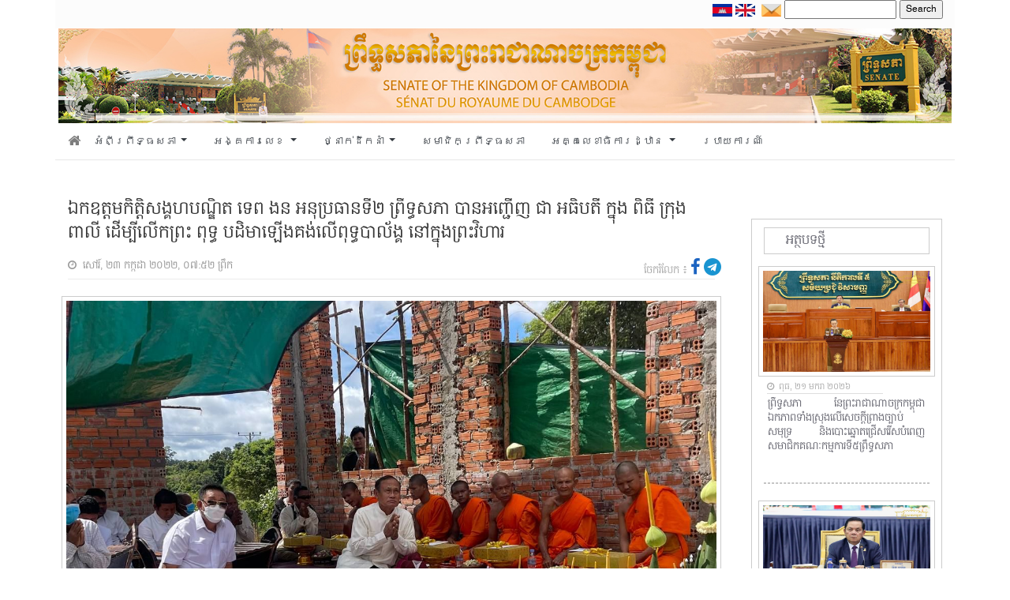

--- FILE ---
content_type: text/html; charset=UTF-8
request_url: https://senate.gov.kh/news/22754/
body_size: 12989
content:


<html>
<head>
    
        <meta property="og:locale" content="en_us"/>
    <meta property="og:site_name" content="គេហទំព័រ ព្រឹទ្ធសភា នៃព្រះរាជាណាចក្រកម្ពុជា"/>
    <meta property="og:title" content="ឯកឧត្តមកិត្តិសង្គហបណ្ឌិត ទេព ងន អនុប្រធានទី២ ព្រឹទ្ធសភា បានអញ្ជើញ ជា អធិបតី ក្នុង ពិធី ក្រុងពាលី ដើម្បីលើកព្រះ ពុទ្ធ បដិមាឡើងគង់លើពុទ្ធបាល័ង្គ  នៅក្នុងព្រះវិហារ"/>
    <meta property="og:url" content="https://senate.gov.kh/news/22754/"/>
     <meta property="og:image" content="https://senate.gov.kh/wp-content/uploads/2022/07/D_2022-07-23_13.jpg"/>

     
    <meta property="og:type" content="article"/>
    <meta name="twitter:card" content="summary_large_image">
    <meta name="twitter:url" content="https://senate.gov.kh/news/22754/"/>
    <meta name="twitter:title" content="ឯកឧត្តមកិត្តិសង្គហបណ្ឌិត ទេព ងន អនុប្រធានទី២ ព្រឹទ្ធសភា បានអញ្ជើញ ជា អធិបតី ក្នុង ពិធី ក្រុងពាលី ដើម្បីលើកព្រះ ពុទ្ធ បដិមាឡើងគង់លើពុទ្ធបាល័ង្គ  នៅក្នុងព្រះវិហារ"/>
    <meta name="twitter:image" content="https://senate.gov.kh/wp-content/uploads/2022/07/D_2022-07-23_13.jpg"/>
    <html prefix="og: http://ogp.me/ns#" class="mt-0">
    
    
	<meta charset="UTF-8" />
    <meta http-equiv="Content-Type" content="text/html; charset=UTF-8" />

	<meta name="viewport" content="width=device-width, initial-scale=1" />
    <title>គេហទំព័រ ព្រឹទ្ធសភា នៃព្រះរាជាណាចក្រកម្ពុជា</title>
    <link rel="icon" href="https://senate.gov.kh/wp-content/themes/senate/assets/img/logoHeader.png" />

    <link rel="stylesheet" href="https://senate.gov.kh/wp-content/themes/senate/assets/bootstrap/css/bootstrap.min.css">
    <link rel="stylesheet" href="https://senate.gov.kh/wp-content/themes/senate/assets/fonts/font-awesome.min.css">

    <link rel="stylesheet" href="https://senate.gov.kh/wp-content/themes/senate/assets/css/styles.css">
    <link rel="stylesheet" href="https://senate.gov.kh/wp-content/themes/senate/assets/css/simple-sidebar.css">
    <!-- <script src="https://kit.fontawesome.com/a9754773e2.js" crossorigin="anonymous"></script>-->
    
    <link rel="stylesheet" href="https://senate.gov.kh/wp-content/themes/senate/assets/css/owl.carousel.min.css">
    <link rel="stylesheet" href="https://senate.gov.kh/wp-content/themes/senate/assets/css/owl.theme.default.css">
    
    <script src="https://senate.gov.kh/wp-content/themes/senate/assets/js/moment.min.js"></script>
	<script>
        moment().format();
        
    </script>
  
    <link href='https://senate.gov.kh/wp-content/themes/senate/assets/packages/core/main.css' rel='stylesheet' />
    <link href='https://senate.gov.kh/wp-content/themes/senate/assets/packages/daygrid/main.css' rel='stylesheet' />
    <link href='https://senate.gov.kh/wp-content/themes/senate/assets/packages/timegrid/main.css' rel='stylesheet' />
    <link href='https://senate.gov.kh/wp-content/themes/senate/assets/packages/list/main.css' rel='stylesheet' />
    
    <script src='https://senate.gov.kh/wp-content/themes/senate/assets/packages/core/main.js'></script>
     <script src='https://senate.gov.kh/wp-content/themes/senate/assets/packages/daygrid/main.js'></script>
    <script src='https://senate.gov.kh/wp-content/themes/senate/assets/packages/timegrid/main.js'></script>
    <script src='https://senate.gov.kh/wp-content/themes/senate/assets/packages/list/main.js'></script>
    <script src='https://senate.gov.kh/wp-content/themes/senate/assets/packages/interaction/main.js'></script>
    <script src='https://senate.gov.kh/wp-content/themes/senate/assets/packages/core/locales-all.js'></script>
    
    <link rel="preconnect" href="https://fonts.googleapis.com">
<link rel="preconnect" href="https://fonts.gstatic.com" crossorigin>
<link href="https://fonts.googleapis.com/css2?family=Moul&display=swap" rel="stylesheet">

	<meta name='robots' content='max-image-preview:large' />
	<style>img:is([sizes="auto" i], [sizes^="auto," i]) { contain-intrinsic-size: 3000px 1500px }</style>
	<link rel="alternate" type="application/rss+xml" title="គេហទំព័រ ព្រឹទ្ធសភា &raquo; ឯកឧត្តមកិត្តិសង្គហបណ្ឌិត ទេព ងន អនុប្រធានទី២ ព្រឹទ្ធសភា បានអញ្ជើញ ជា អធិបតី ក្នុង ពិធី ក្រុងពាលី ដើម្បីលើកព្រះ ពុទ្ធ បដិមាឡើងគង់លើពុទ្ធបាល័ង្គ  នៅក្នុងព្រះវិហារ Comments Feed" href="https://senate.gov.kh/news/22754/feed/" />
<script type="text/javascript">
/* <![CDATA[ */
window._wpemojiSettings = {"baseUrl":"https:\/\/s.w.org\/images\/core\/emoji\/16.0.1\/72x72\/","ext":".png","svgUrl":"https:\/\/s.w.org\/images\/core\/emoji\/16.0.1\/svg\/","svgExt":".svg","source":{"concatemoji":"https:\/\/senate.gov.kh\/wp-includes\/js\/wp-emoji-release.min.js?ver=6.8.3"}};
/*! This file is auto-generated */
!function(s,n){var o,i,e;function c(e){try{var t={supportTests:e,timestamp:(new Date).valueOf()};sessionStorage.setItem(o,JSON.stringify(t))}catch(e){}}function p(e,t,n){e.clearRect(0,0,e.canvas.width,e.canvas.height),e.fillText(t,0,0);var t=new Uint32Array(e.getImageData(0,0,e.canvas.width,e.canvas.height).data),a=(e.clearRect(0,0,e.canvas.width,e.canvas.height),e.fillText(n,0,0),new Uint32Array(e.getImageData(0,0,e.canvas.width,e.canvas.height).data));return t.every(function(e,t){return e===a[t]})}function u(e,t){e.clearRect(0,0,e.canvas.width,e.canvas.height),e.fillText(t,0,0);for(var n=e.getImageData(16,16,1,1),a=0;a<n.data.length;a++)if(0!==n.data[a])return!1;return!0}function f(e,t,n,a){switch(t){case"flag":return n(e,"\ud83c\udff3\ufe0f\u200d\u26a7\ufe0f","\ud83c\udff3\ufe0f\u200b\u26a7\ufe0f")?!1:!n(e,"\ud83c\udde8\ud83c\uddf6","\ud83c\udde8\u200b\ud83c\uddf6")&&!n(e,"\ud83c\udff4\udb40\udc67\udb40\udc62\udb40\udc65\udb40\udc6e\udb40\udc67\udb40\udc7f","\ud83c\udff4\u200b\udb40\udc67\u200b\udb40\udc62\u200b\udb40\udc65\u200b\udb40\udc6e\u200b\udb40\udc67\u200b\udb40\udc7f");case"emoji":return!a(e,"\ud83e\udedf")}return!1}function g(e,t,n,a){var r="undefined"!=typeof WorkerGlobalScope&&self instanceof WorkerGlobalScope?new OffscreenCanvas(300,150):s.createElement("canvas"),o=r.getContext("2d",{willReadFrequently:!0}),i=(o.textBaseline="top",o.font="600 32px Arial",{});return e.forEach(function(e){i[e]=t(o,e,n,a)}),i}function t(e){var t=s.createElement("script");t.src=e,t.defer=!0,s.head.appendChild(t)}"undefined"!=typeof Promise&&(o="wpEmojiSettingsSupports",i=["flag","emoji"],n.supports={everything:!0,everythingExceptFlag:!0},e=new Promise(function(e){s.addEventListener("DOMContentLoaded",e,{once:!0})}),new Promise(function(t){var n=function(){try{var e=JSON.parse(sessionStorage.getItem(o));if("object"==typeof e&&"number"==typeof e.timestamp&&(new Date).valueOf()<e.timestamp+604800&&"object"==typeof e.supportTests)return e.supportTests}catch(e){}return null}();if(!n){if("undefined"!=typeof Worker&&"undefined"!=typeof OffscreenCanvas&&"undefined"!=typeof URL&&URL.createObjectURL&&"undefined"!=typeof Blob)try{var e="postMessage("+g.toString()+"("+[JSON.stringify(i),f.toString(),p.toString(),u.toString()].join(",")+"));",a=new Blob([e],{type:"text/javascript"}),r=new Worker(URL.createObjectURL(a),{name:"wpTestEmojiSupports"});return void(r.onmessage=function(e){c(n=e.data),r.terminate(),t(n)})}catch(e){}c(n=g(i,f,p,u))}t(n)}).then(function(e){for(var t in e)n.supports[t]=e[t],n.supports.everything=n.supports.everything&&n.supports[t],"flag"!==t&&(n.supports.everythingExceptFlag=n.supports.everythingExceptFlag&&n.supports[t]);n.supports.everythingExceptFlag=n.supports.everythingExceptFlag&&!n.supports.flag,n.DOMReady=!1,n.readyCallback=function(){n.DOMReady=!0}}).then(function(){return e}).then(function(){var e;n.supports.everything||(n.readyCallback(),(e=n.source||{}).concatemoji?t(e.concatemoji):e.wpemoji&&e.twemoji&&(t(e.twemoji),t(e.wpemoji)))}))}((window,document),window._wpemojiSettings);
/* ]]> */
</script>
<style id='wp-emoji-styles-inline-css' type='text/css'>

	img.wp-smiley, img.emoji {
		display: inline !important;
		border: none !important;
		box-shadow: none !important;
		height: 1em !important;
		width: 1em !important;
		margin: 0 0.07em !important;
		vertical-align: -0.1em !important;
		background: none !important;
		padding: 0 !important;
	}
</style>
<link rel='stylesheet' id='wp-block-library-css' href='https://senate.gov.kh/wp-includes/css/dist/block-library/style.min.css?ver=6.8.3' type='text/css' media='all' />
<style id='classic-theme-styles-inline-css' type='text/css'>
/*! This file is auto-generated */
.wp-block-button__link{color:#fff;background-color:#32373c;border-radius:9999px;box-shadow:none;text-decoration:none;padding:calc(.667em + 2px) calc(1.333em + 2px);font-size:1.125em}.wp-block-file__button{background:#32373c;color:#fff;text-decoration:none}
</style>
<style id='global-styles-inline-css' type='text/css'>
:root{--wp--preset--aspect-ratio--square: 1;--wp--preset--aspect-ratio--4-3: 4/3;--wp--preset--aspect-ratio--3-4: 3/4;--wp--preset--aspect-ratio--3-2: 3/2;--wp--preset--aspect-ratio--2-3: 2/3;--wp--preset--aspect-ratio--16-9: 16/9;--wp--preset--aspect-ratio--9-16: 9/16;--wp--preset--color--black: #000000;--wp--preset--color--cyan-bluish-gray: #abb8c3;--wp--preset--color--white: #ffffff;--wp--preset--color--pale-pink: #f78da7;--wp--preset--color--vivid-red: #cf2e2e;--wp--preset--color--luminous-vivid-orange: #ff6900;--wp--preset--color--luminous-vivid-amber: #fcb900;--wp--preset--color--light-green-cyan: #7bdcb5;--wp--preset--color--vivid-green-cyan: #00d084;--wp--preset--color--pale-cyan-blue: #8ed1fc;--wp--preset--color--vivid-cyan-blue: #0693e3;--wp--preset--color--vivid-purple: #9b51e0;--wp--preset--gradient--vivid-cyan-blue-to-vivid-purple: linear-gradient(135deg,rgba(6,147,227,1) 0%,rgb(155,81,224) 100%);--wp--preset--gradient--light-green-cyan-to-vivid-green-cyan: linear-gradient(135deg,rgb(122,220,180) 0%,rgb(0,208,130) 100%);--wp--preset--gradient--luminous-vivid-amber-to-luminous-vivid-orange: linear-gradient(135deg,rgba(252,185,0,1) 0%,rgba(255,105,0,1) 100%);--wp--preset--gradient--luminous-vivid-orange-to-vivid-red: linear-gradient(135deg,rgba(255,105,0,1) 0%,rgb(207,46,46) 100%);--wp--preset--gradient--very-light-gray-to-cyan-bluish-gray: linear-gradient(135deg,rgb(238,238,238) 0%,rgb(169,184,195) 100%);--wp--preset--gradient--cool-to-warm-spectrum: linear-gradient(135deg,rgb(74,234,220) 0%,rgb(151,120,209) 20%,rgb(207,42,186) 40%,rgb(238,44,130) 60%,rgb(251,105,98) 80%,rgb(254,248,76) 100%);--wp--preset--gradient--blush-light-purple: linear-gradient(135deg,rgb(255,206,236) 0%,rgb(152,150,240) 100%);--wp--preset--gradient--blush-bordeaux: linear-gradient(135deg,rgb(254,205,165) 0%,rgb(254,45,45) 50%,rgb(107,0,62) 100%);--wp--preset--gradient--luminous-dusk: linear-gradient(135deg,rgb(255,203,112) 0%,rgb(199,81,192) 50%,rgb(65,88,208) 100%);--wp--preset--gradient--pale-ocean: linear-gradient(135deg,rgb(255,245,203) 0%,rgb(182,227,212) 50%,rgb(51,167,181) 100%);--wp--preset--gradient--electric-grass: linear-gradient(135deg,rgb(202,248,128) 0%,rgb(113,206,126) 100%);--wp--preset--gradient--midnight: linear-gradient(135deg,rgb(2,3,129) 0%,rgb(40,116,252) 100%);--wp--preset--font-size--small: 13px;--wp--preset--font-size--medium: 20px;--wp--preset--font-size--large: 36px;--wp--preset--font-size--x-large: 42px;--wp--preset--spacing--20: 0.44rem;--wp--preset--spacing--30: 0.67rem;--wp--preset--spacing--40: 1rem;--wp--preset--spacing--50: 1.5rem;--wp--preset--spacing--60: 2.25rem;--wp--preset--spacing--70: 3.38rem;--wp--preset--spacing--80: 5.06rem;--wp--preset--shadow--natural: 6px 6px 9px rgba(0, 0, 0, 0.2);--wp--preset--shadow--deep: 12px 12px 50px rgba(0, 0, 0, 0.4);--wp--preset--shadow--sharp: 6px 6px 0px rgba(0, 0, 0, 0.2);--wp--preset--shadow--outlined: 6px 6px 0px -3px rgba(255, 255, 255, 1), 6px 6px rgba(0, 0, 0, 1);--wp--preset--shadow--crisp: 6px 6px 0px rgba(0, 0, 0, 1);}:where(.is-layout-flex){gap: 0.5em;}:where(.is-layout-grid){gap: 0.5em;}body .is-layout-flex{display: flex;}.is-layout-flex{flex-wrap: wrap;align-items: center;}.is-layout-flex > :is(*, div){margin: 0;}body .is-layout-grid{display: grid;}.is-layout-grid > :is(*, div){margin: 0;}:where(.wp-block-columns.is-layout-flex){gap: 2em;}:where(.wp-block-columns.is-layout-grid){gap: 2em;}:where(.wp-block-post-template.is-layout-flex){gap: 1.25em;}:where(.wp-block-post-template.is-layout-grid){gap: 1.25em;}.has-black-color{color: var(--wp--preset--color--black) !important;}.has-cyan-bluish-gray-color{color: var(--wp--preset--color--cyan-bluish-gray) !important;}.has-white-color{color: var(--wp--preset--color--white) !important;}.has-pale-pink-color{color: var(--wp--preset--color--pale-pink) !important;}.has-vivid-red-color{color: var(--wp--preset--color--vivid-red) !important;}.has-luminous-vivid-orange-color{color: var(--wp--preset--color--luminous-vivid-orange) !important;}.has-luminous-vivid-amber-color{color: var(--wp--preset--color--luminous-vivid-amber) !important;}.has-light-green-cyan-color{color: var(--wp--preset--color--light-green-cyan) !important;}.has-vivid-green-cyan-color{color: var(--wp--preset--color--vivid-green-cyan) !important;}.has-pale-cyan-blue-color{color: var(--wp--preset--color--pale-cyan-blue) !important;}.has-vivid-cyan-blue-color{color: var(--wp--preset--color--vivid-cyan-blue) !important;}.has-vivid-purple-color{color: var(--wp--preset--color--vivid-purple) !important;}.has-black-background-color{background-color: var(--wp--preset--color--black) !important;}.has-cyan-bluish-gray-background-color{background-color: var(--wp--preset--color--cyan-bluish-gray) !important;}.has-white-background-color{background-color: var(--wp--preset--color--white) !important;}.has-pale-pink-background-color{background-color: var(--wp--preset--color--pale-pink) !important;}.has-vivid-red-background-color{background-color: var(--wp--preset--color--vivid-red) !important;}.has-luminous-vivid-orange-background-color{background-color: var(--wp--preset--color--luminous-vivid-orange) !important;}.has-luminous-vivid-amber-background-color{background-color: var(--wp--preset--color--luminous-vivid-amber) !important;}.has-light-green-cyan-background-color{background-color: var(--wp--preset--color--light-green-cyan) !important;}.has-vivid-green-cyan-background-color{background-color: var(--wp--preset--color--vivid-green-cyan) !important;}.has-pale-cyan-blue-background-color{background-color: var(--wp--preset--color--pale-cyan-blue) !important;}.has-vivid-cyan-blue-background-color{background-color: var(--wp--preset--color--vivid-cyan-blue) !important;}.has-vivid-purple-background-color{background-color: var(--wp--preset--color--vivid-purple) !important;}.has-black-border-color{border-color: var(--wp--preset--color--black) !important;}.has-cyan-bluish-gray-border-color{border-color: var(--wp--preset--color--cyan-bluish-gray) !important;}.has-white-border-color{border-color: var(--wp--preset--color--white) !important;}.has-pale-pink-border-color{border-color: var(--wp--preset--color--pale-pink) !important;}.has-vivid-red-border-color{border-color: var(--wp--preset--color--vivid-red) !important;}.has-luminous-vivid-orange-border-color{border-color: var(--wp--preset--color--luminous-vivid-orange) !important;}.has-luminous-vivid-amber-border-color{border-color: var(--wp--preset--color--luminous-vivid-amber) !important;}.has-light-green-cyan-border-color{border-color: var(--wp--preset--color--light-green-cyan) !important;}.has-vivid-green-cyan-border-color{border-color: var(--wp--preset--color--vivid-green-cyan) !important;}.has-pale-cyan-blue-border-color{border-color: var(--wp--preset--color--pale-cyan-blue) !important;}.has-vivid-cyan-blue-border-color{border-color: var(--wp--preset--color--vivid-cyan-blue) !important;}.has-vivid-purple-border-color{border-color: var(--wp--preset--color--vivid-purple) !important;}.has-vivid-cyan-blue-to-vivid-purple-gradient-background{background: var(--wp--preset--gradient--vivid-cyan-blue-to-vivid-purple) !important;}.has-light-green-cyan-to-vivid-green-cyan-gradient-background{background: var(--wp--preset--gradient--light-green-cyan-to-vivid-green-cyan) !important;}.has-luminous-vivid-amber-to-luminous-vivid-orange-gradient-background{background: var(--wp--preset--gradient--luminous-vivid-amber-to-luminous-vivid-orange) !important;}.has-luminous-vivid-orange-to-vivid-red-gradient-background{background: var(--wp--preset--gradient--luminous-vivid-orange-to-vivid-red) !important;}.has-very-light-gray-to-cyan-bluish-gray-gradient-background{background: var(--wp--preset--gradient--very-light-gray-to-cyan-bluish-gray) !important;}.has-cool-to-warm-spectrum-gradient-background{background: var(--wp--preset--gradient--cool-to-warm-spectrum) !important;}.has-blush-light-purple-gradient-background{background: var(--wp--preset--gradient--blush-light-purple) !important;}.has-blush-bordeaux-gradient-background{background: var(--wp--preset--gradient--blush-bordeaux) !important;}.has-luminous-dusk-gradient-background{background: var(--wp--preset--gradient--luminous-dusk) !important;}.has-pale-ocean-gradient-background{background: var(--wp--preset--gradient--pale-ocean) !important;}.has-electric-grass-gradient-background{background: var(--wp--preset--gradient--electric-grass) !important;}.has-midnight-gradient-background{background: var(--wp--preset--gradient--midnight) !important;}.has-small-font-size{font-size: var(--wp--preset--font-size--small) !important;}.has-medium-font-size{font-size: var(--wp--preset--font-size--medium) !important;}.has-large-font-size{font-size: var(--wp--preset--font-size--large) !important;}.has-x-large-font-size{font-size: var(--wp--preset--font-size--x-large) !important;}
:where(.wp-block-post-template.is-layout-flex){gap: 1.25em;}:where(.wp-block-post-template.is-layout-grid){gap: 1.25em;}
:where(.wp-block-columns.is-layout-flex){gap: 2em;}:where(.wp-block-columns.is-layout-grid){gap: 2em;}
:root :where(.wp-block-pullquote){font-size: 1.5em;line-height: 1.6;}
</style>
<link rel="https://api.w.org/" href="https://senate.gov.kh/wp-json/" /><link rel="alternate" title="JSON" type="application/json" href="https://senate.gov.kh/wp-json/wp/v2/posts/22754" /><link rel="EditURI" type="application/rsd+xml" title="RSD" href="https://senate.gov.kh/xmlrpc.php?rsd" />

<link rel="canonical" href="https://senate.gov.kh/news/22754/" />
<link rel='shortlink' href='https://senate.gov.kh/?p=22754' />
<link rel="alternate" title="oEmbed (JSON)" type="application/json+oembed" href="https://senate.gov.kh/wp-json/oembed/1.0/embed?url=https%3A%2F%2Fsenate.gov.kh%2Fnews%2F22754%2F" />
<link rel="alternate" title="oEmbed (XML)" type="text/xml+oembed" href="https://senate.gov.kh/wp-json/oembed/1.0/embed?url=https%3A%2F%2Fsenate.gov.kh%2Fnews%2F22754%2F&#038;format=xml" />
<link rel="icon" href="https://senate.gov.kh/wp-content/uploads/2022/03/cropped-logoSenate-32x32.png" sizes="32x32" />
<link rel="icon" href="https://senate.gov.kh/wp-content/uploads/2022/03/cropped-logoSenate-192x192.png" sizes="192x192" />
<link rel="apple-touch-icon" href="https://senate.gov.kh/wp-content/uploads/2022/03/cropped-logoSenate-180x180.png" />
<meta name="msapplication-TileImage" content="https://senate.gov.kh/wp-content/uploads/2022/03/cropped-logoSenate-270x270.png" />
<!-- Global site tag (gtag.js) - Google Analytics -->
<script async src="https://www.googletagmanager.com/gtag/js?id=UA-189103415-1"></script>
<script>
  window.dataLayer = window.dataLayer || [];
  function gtag(){dataLayer.push(arguments);}
  gtag('js', new Date());

  gtag('config', 'UA-189103415-1');
</script>


</head>

<body class="wp-singular post-template-default single single-post postid-22754 single-format-standard wp-theme-senate" class="mt-0">
<div class="container">
	<div class="row">
		<div class="col-12 py-0" style="background-color:rgba(245, 245, 245,0.3);">
			<div style="float: right;">
				<div style="float: left; margin-top: 0px;">
                    <a href="#">
                        <img class="flag" src="https://senate.gov.kh/wp-content/themes/senate/assets/img/cam.png" alt="khmer" width="25px" >
                    </a>
					<a href="#">
                        <img class="flag" src="https://senate.gov.kh/wp-content/themes/senate/assets/img/eng.png" alt="eng" width="25px">
                    </a>
				</div>

				<div style="float: right; font-family:Battambang;font-size:12px">
                    <div style="position:relative;" class="search-page-form ml-1" id="ss-search-page-form"><form role="search" method="get" id="searchform" class="searchform" action="https://senate.gov.kh/">
				<div>
					<label class="screen-reader-text" for="s">Search for:</label>
					<input type="text" value="" name="s" id="s" />
					<input type="submit" id="searchsubmit" value="Search" />
				</div>
			</form></div>
                </div>
                
                    <li class="ml-2 mt-1" style="display: inline;">
                        <a href="https://senate.gov.kh/webmail" target="_blank">
                            <img style="vertical-align: middle;" class="email" src="https://senate.gov.kh/wp-content/themes/senate/assets/img/mail.png" alt="mail" width="25px" >
                        </a>
                     </li>
			    </div>
			</div>
        </div>
	</div>
</div>

<div class="container mt-0" style="clear: both;">
				<div class="row  px-1">
					<div class="col-12 px-0">
						<img src="https://senate.gov.kh/wp-content/themes/senate/assets/img/Banner.jpg" width="100%">
					</div>
				</div>
			</div>


		
    <!-- start container navbar -->
    <div class="container">
        <div class="row">
            <div class="col-12 px-0">
                <nav class="navbar navbar-expand-lg navbar-dark"
                    style="background-color: #ffffff;border-bottom: 1px solid rgb(231, 231, 231);font-family:Chenla;font-size:13px">
                    <a class="navbar nav-link text-dark px-0" href="https://senate.gov.kh/">
                        <i class="fas fa-home mb-1" style="font-size:17px; color:#7d7d7d;"></i>
                    </a>
                    <div class="navbar-toggler text-dark" type="" data-toggle="collapse"
                        data-target="#navbarSupportedContent" aria-controls="navbarSupportedContent"
                        aria-expanded="false" aria-label="Toggle navigation">
                        <!-- <span class="navbar-toggler-icon"> -->
						<i style="font-size:17px;cursor: pointer; color:#7d7d7d;" class="fa fa-bars" ></i>
						<!-- </span> -->
                    </div>

                    <div class="collapse navbar-collapse" id="navbarSupportedContent">
                        <ul class="navbar-nav mr-auto">
                           
                            <li class="nav-item dropdown">
                                <a class="nav-link dropdown-toggle text-dark py-1" href="#" id="navbarDropdown" role="button"
                                    data-toggle="dropdown" aria-haspopup="true" aria-expanded="false">
                                    អំពីព្រឹទ្ធសភា
                                </a>
                                <div class="dropdown-menu py-0" aria-labelledby="navbarDropdown">
                                    <div class="container  p-3" style="background-color:#f8f9fa">
                                        <div class="row">
                                            <div class="col-5 col-lg-4 px-0" style="font-size:12px;color:black">
                                                <ul class="nav ml-2" width="100%">
                                                    <li class="py-1 col-12 my-item">
                                                        <a class="sub-menu py-0" href="https://senate.gov.kh/about-senate/senate-history/">សាវតារព្រឹទ្ធសភា</a>
                                                    </li>
                                                    <li class="py-1 col-12 my-item">
                                                        <a class="sub-menu py-0" href="https://senate.gov.kh/about-senate/fun-senate/">ការរៀបចំ និងប្រព្រឹត្តទៅរបស់ព្រឹទ្ធសភា</a>
                                                    </li>
                                                    <li class="py-1 col-12 my-item">
                                                        <a class="sub-menu py-0" href="https://senate.gov.kh/about-senate/conditions-senator-election/">លក្ខខណ្ឌ និងដំណើរការនៃការបោះឆ្នោតសមាជិកព្រឹទ្ធសភា</a>
                                                    </li>
                                                    <li class="py-1 col-12 my-item">
                                                        <a class="sub-menu py-0" href="https://senate.gov.kh/about-senate/urgent/">អំពីការទុកជាប្រញាប់</a>
                                                    </li>
                                                    <li class="py-1 col-12 my-item">
                                                        <a class="sub-menu py-0" href=" https://senate.gov.kh/about-senate/badges-and-uniforms/">សញ្ញាស័ក្គ និងឯកសណ្ឋាន</a>
                                                    </li>
                                                    <li class="py-1 col-12 my-item">
                                                        <a class="sub-menu py-0" href=" https://senate.gov.kh/about-senate/national-assembly-senate/">ភាពខុសគ្នារវាងរដ្ឋសភា និងព្រឹទ្ធសភា</a>
                                                    </li>
                                                    <li class="py-1 col-12 my-item">
                                                        <a class="sub-menu py-0" href="https://senate.gov.kh/about-senate/rotation-national-assembly-senate/">អំពីការបង្វិលទៅ បង្វិលមក​វាងរដ្ឋសភា និងព្រឹទ្ធសភា</a>
                                                    </li>
                                                </ul>
                                            </div>
                                            <!-- /.col-md-4  -->
                                            <div class="col-5 col-lg-4 px-0" style="font-size:12px">
                                                <ul class="nav ml-2" width="100%">
                                                   
                                                    <li class="py-1 col-12 my-item">
                                                        <a class="sub-menu py-0" href="https://senate.gov.kh/about-senate/adopted-law/">ការចូលជាធរមាននៃច្បាប់</a>
                                                    </li>
                                                    <li class="py-1 col-12 my-item">
                                                        <a class="sub-menu py-0" href="https://senate.gov.kh/about-senate/review-draft-law/">នីតិវិធីនៃការពិនិត្យ និងឲ្យ​យោបល់លើសេចក្តីព្រាងច្បាប់​ ឫសេចក្តីស្នើច្បាប់ ឫ​បញ្ហាទាំងពួង</a>
                                                    </li>
                                                    <li class="py-1 col-12 my-item">
                                                        <a class="sub-menu py-0" href="https://senate.gov.kh/about-senate/senate-session/">ការប្រជុំព្រឹទ្ធសភា</a>
                                                    </li>
                                                    <li class="py-1 col-12 my-item">
                                                        <a class="sub-menu py-0" href="https://senate.gov.kh/about-senate/autonomous-budget/">ថវិកាស្វយ័តរបស់ព្រឹទ្ធសភា</a>
                                                    </li>
                                                    <li class="py-1 col-12 my-item">
                                                        <a class="sub-menu py-0" href="https://senate.gov.kh/about-senate/senate-privilege/">ឋានៈបុព្វសិទ្ធិ និងអភ័យ​ឯកសិទ្ធិសមាជិកព្រឹទ្ធសភា</a>
                                                    </li>
                                                    <li class="py-1 col-12 my-item">
                                                        <a class="sub-menu py-0" href="https://senate.gov.kh/about-senate/vision-of-senate/">ចក្ខុវិស័យ និងយុទ្ធសាស្រ្តនៃការដឹកនាំព្រឹទ្ធសភានីតិកាលទី៤</a>
                                                    </li>
                                                </ul>
                                            </div>
                                         
                                        </div>
                                    </div>
                                    <!--  /.container  -->
                                </div>
                            </li>
                            <li class="nav-item dropdown">
                                <a class="nav-link dropdown-toggle text-dark py-1" href="#" id="navbarDropdown" role="button"
                                    data-toggle="dropdown" aria-haspopup="true" aria-expanded="false">
                                    អង្គការលេខ
                                </a>
                                <div class="dropdown-menu py-0" aria-labelledby="navbarDropdown">
                                    <div class="container p-3" style="background-color:#f8f9fa">
                                    <div class="row">
                                            <div class="col-5 col-lg-4 px-0" style="font-size:12px;color:black">
                                                <ul class="nav ml-2" width="100%">
                                                    <li class="py-1 col-12 my-item">
                                                        <a class="sub-menu py-0" href="https://senate.gov.kh/senate-page/senate-leaders/">សមាភាពថ្នាក់ដឹកនាំព្រឹទ្ធសភា</a>
                                                    </li>
                                                    <li class="py-1 col-12 my-item">
                                                        <a class="sub-menu py-0" href="https://senate.gov.kh/senate-page/senate-structure/">រចនាសម្ព័ន្ធព្រឹទ្ធសភា</a>
                                                    </li>
                                                    <li class="py-1 col-12 my-item">
                                                        <a class="sub-menu py-0" href="https://senate.gov.kh/senate-page/senate-roles/">តួនាទីភារកិច្ច និងសមត្ថកិច្ចព្រឹទ្ធសភា</a>
                                                    </li>
                                                   
                                                   
                                                </ul>
                                            </div>
                                            <!-- /.col-md-4  -->
                                            <div class="col-5 col-lg-4 px-0" style="font-size:12px">
                                                <ul class="nav ml-2" width="100%">
                                                <!-- <li class="py-1 col-12">
                                                        <a class="sub-menu py-0" href="/senate-page/vision-of-senate/">ចក្ខុវិស័យ និងយុទ្ធសាស្រ្តនៃការដឹកនាំព្រឹទ្ធសភានីតិកាលទី៤</a>
                                                    </li> -->
                                                    <li class="py-1 col-12 my-item">
                                                        <a class="sub-menu py-0" href="https://senate.gov.kh/senate-page/fun-of-commissions/">មុខងារសំខាន់ៗរបស់គណៈកម្មការនានា</a>
                                                    </li>
                                                    <li class="py-1 col-12 my-item">
                                                        <a class="sub-menu py-0" href="https://senate.gov.kh/senate-page/senate-rules/">បទបញ្ជាផ្ទៃក្នុងព្រឹទ្ធសភា</a>
                                                    </li>
                                                  
                                                </ul>
                                            </div>
                                         
                                        </div>
                                    </div>
                                    <!--  /.container  -->
                                </div>
                            </li>
                            
                            <li class="nav-item dropdown">
                                <a class="nav-link dropdown-toggle text-dark py-1" href="#" id="navbarDropdown" role="button"
                                    data-toggle="dropdown" aria-haspopup="true" aria-expanded="false">
                                   ថ្នាក់ដឹកនាំ
                                </a>
                                <div class="dropdown-menu py-0" aria-labelledby="navbarDropdown">
                                    <div class="container p-3" style="background-color:#f8f9fa">
                                        <div class="row" style="width:100%">
                                            <div class="col-12 px-0 ml-2 mb-1" style="font-size:12px;color:black">
                                                        <ul class="nav ml-2" width="100%">
                                                        <li class="py-1 col-5 col-lg-2 my-item">
                                                                <a class="sub-menu py-0" href="https://senate.gov.kh/senate-leaders/fifth-legislature/">នីតិកាលទី៥</a>                                                    </li>
                                                            </li>
                                                            <li class="py-1 col-5 col-lg-2 my-item">
                                                                <a class="sub-menu py-0" href="https://senate.gov.kh/senate-leaders/fourth-legislature/">នីតិកាលទី៤</a>                                                    </li>
                                                            </li>
                                                            <li class="py-1 col-5 col-lg-2 my-item">
                                                                <a class="sub-menu py-0" href="https://senate.gov.kh/senate-leaders/third-legislature/">នីតិកាលទី៣</a>
                                                            </li>
                                                            <li class="py-1 col-5 col-lg-2 my-item">
                                                                <a class="sub-menu py-0" href="https://senate.gov.kh/senate-leaders/second-legislature/">នីតិកាលទី២</a>
                                                            </li>
                                                            <li class="py-1 col-5 col-lg-2 my-item">
                                                                <a class="sub-menu py-0" href=" https://senate.gov.kh/senate-leaders/first-legislature/">នីតិកាលទី១</a>
                                                            </li>
                                                    
                                                    </ul>
                                            </div>
                                        </div>
                                    <div class="row" style="width:100%">
                                            <div class="col-12 px-0 mb-1 ml-2" style="font-size:12px">
                                                <ul class="nav ml-2" width="100%">
                                                <li class="py-1 col-5 col-lg-2 my-item">
                                                            <a class="sub-menu py-0" href="https://senate.gov.kh/senate-leaders/current-senate/">ព្រឹទ្ធសភានាពេលបច្ចុប្បន្ន</a>
                                                        </li>
                                                    <li class="py-1 col-5 col-lg-2 my-item">
                                                        <a class="sub-menu py-0" href="https://senate.gov.kh/senate-leaders/gallery/">ព្រឹទ្ធសភាពីអតីតកាល</a>
                                                    </li>
                                                    
                                                    <li class="py-1 col-5 col-lg-2 my-item">
                                                        <a class="sub-menu py-0" href="https://senate.gov.kh/senate-leaders/achievement-2/">​សមិទ្ធផល</a>
                                                    </li>
                                                </ul>
                                            </div>
                                            
                                        </div>
                                    </div>
                                  
                                    <!--  /.container  -->
                                </div>
                            </li>
                            
                         <!--   <li class="nav-item dropdown1">
                                <a class="nav-link dropdown-toggle text-dark py-1" href="#" id="navbarDropdown" role="button"
                                    data-toggle="dropdown" aria-haspopup="true" aria-expanded="false">
                                    គណៈកម្មការ
                                </a>
                            
                                <div class="dropdown-menu py-0" aria-labelledby="navbarDropdown">
                                    <div class="container p-3" style="background-color:#f8f9fa">
                                    <div class="row">
                                            <div class="col-5 col-lg-2 px-0 ml-2" style="font-size:12px;color:black">
                                                <ul class="nav ml-2" width="100%">
                                                    <li class="py-1 col-12 my-item">
                                                        <a target="_blank" class="sub-menu py-0" href="http://commissionsn.gov.kh/hrci/">គណៈកម្មការទី១</a>
                                                    </li>
                                                    <li class="py-1 col-12 my-item">
                                                        <a target="_blank" class="sub-menu py-0" href="http://www.commissionsn.gov.kh/efba/">គណៈកម្មការទី២</a>
                                                    </li>
                                                    <li class="py-1 col-12 my-item">
                                                        <a target="_blank" class="sub-menu py-0" href="https://commissionsn.gov.kh/piaw/">គណៈកម្មការទី៣</a>
                                                    </li>
                                                   
                                                </ul>
                                            </div>
                                           
                                            <div class="col-5 col-lg-2 px-0" style="font-size:12px">
                                                <ul class="nav ml-2" width="100%">
                                                    <li class="py-1 col-12 my-item">
                                                        <a target="_blank" class="sub-menu py-0" href="http://www.commissionsn.gov.kh/inrns/">គណៈកម្មការទី៤</a>
                                                    </li>
                                                    <li class="py-1 col-12 my-item">
                                                        <a target="_blank" class="sub-menu py-0" href="http://www.commissionsn.gov.kh/ficmi/">គណៈកម្មការទី៥</a>
                                                    </li>
                                                    <li class="py-1 col-12 my-item">
                                                        <a target="_blank" class="sub-menu py-0" href="http://www.commissionsn.gov.kh/lj/">គណៈកម្មការទី៦</a>
                                                    </li>
                                                </ul>
                                            </div>
                                            <div class="col-5 col-lg-2 px-0" style="font-size:12px">
                                                <ul  class="nav ml-3" width="100%">
                                                    <li class="py-1 col-12 my-item">
                                                        <a target="_blank" class="sub-menu py-0" href="http://www.commissionsn.gov.kh/eysrc/">គណៈកម្មការទី៧</a>
                                                    </li>
                                                    <li class="py-1 col-12 my-item">
                                                        <a target="_blank" class="sub-menu py-0" href="http://www.commissionsn.gov.kh/hsylv/">គណៈកម្មការទី៨</a>
                                                    </li>
                                                    <li class="py-1 col-12 my-item">
                                                        <a target="_blank" class="sub-menu py-0" href="http://commissionsn.gov.kh/">គណៈកម្មការទី៩</a>
                                                    </li>
                                                    <li class="py-1 col-12 my-item">
                                                        <a target="_blank" class="sub-menu py-0" href="http://www.commissionsn.gov.kh/isac/">គណៈកម្មការទី១០</a>
                                                    </li>
                                                </ul>
                                            </div>
                                         
                                        </div>
                                    </div>
                                
                                </div>
                                
                            </li>
-->
                              <li class="nav-item">
                                <a class="nav-link text-dark py-1" href="https://senate.gov.kh/senate-leaders/fifth-legislature/" role="button">
                                    សមាជិកព្រឹទ្ធសភា
                                </a>
                               
                            </li>
                            <li class="nav-item dropdown">
                                <a class="nav-link dropdown-toggle text-dark py-1" href="#" id="navbarDropdown" role="button"
                                    data-toggle="dropdown" aria-haspopup="true" aria-expanded="false">
                                    អគ្គលេខាធិការដ្ឋាន
                                </a>
                                <div class="dropdown-menu py-0" aria-labelledby="navbarDropdown">
                                    <div class="container p-3" style="background-color:#f8f9fa">
                                    <div class="row">
                                            <div class="col-5 col-lg-3 px-0" style="font-size:12px;color:black">
                                                <ul class="nav ml-2" width="100%">
                                                    <li class="py-1 col-12 my-item">
                                                        <a class="sub-menu py-0" href="https://senate.gov.kh/secretariat-general/leaders-composition/">សមាសភាពថ្នាក់ដឹកនាំ</a>
                                                    </li>
                                                    <li class="py-1 col-12 my-item">
                                                        <a class="sub-menu py-0" href="https://senate.gov.kh/secretariat-general/secretariat-structure/">រចនាសម្ព័ន្ធអគ្គលេខាធិការដ្ឋាន</a>
                                                    </li>
                                                    <li class="py-1 col-12 my-item">
                                                        <a class="sub-menu py-0" href="https://senate.gov.kh/secretariat-general/roles-of-secretariat-general/">អំពីអគ្គលេខាធិការដ្ឋាន</a>
                                                    </li>
                                                    <li class="py-1 col-12 my-item">
                                                        <a class="sub-menu py-0" href="https://senate.gov.kh/secretariat-general/vision-mission/">ទស្សនៈវិស័យ ២០២១-២០៣០</a>
                                                    </li>
                                                    <li class="py-1 col-12 my-item">
                                                        <a class="sub-menu py-0" href="https://senate.gov.kh/secretariat-general/civil-statute/">ច្បាប់លក្ខន្តិកៈមន្រ្តីរាជការ</a>
                                                    </li>
                                                </ul>
                                            </div>
                                            <!-- /.col-md-4  -->
                                            <div class="col-5 col-lg-3 px-0" style="font-size:12px">
                                                <ul class="nav ml-2" width="100%">
                                                    <li class="py-1 col-12 my-item">
                                                        <a class="sub-menu py-0" href="https://senate.gov.kh/secretariat-general/rules-of-secretariat-general/">បទបញ្ជាផ្ទៃក្នុងអគ្គលេខាធិការដ្ឋាន</a>
                                                    </li>
                                                    <!--<li class="py-1 col-12 my-item">-->
                                                    <!--    <a class="sub-menu py-0" href="/secretariat-general/contact/">បញ្ជីទំនាក់ទំនង</a>-->
                                                    <!--</li>-->
                                                    <li class="py-1 col-12 my-item">
                                                        <a class="sub-menu py-0" href="https://senate.gov.kh/secretariat-general/civil-ethic/">ក្រមសីលធម៌មន្ត្រីរាជការនៃអគ្គលេខាធិការដ្ឋានព្រឹទ្ធសភា</a>
                                                    </li>
                                                    <li class="py-1 col-12 my-item">
                                                        <a class="sub-menu py-0" href="https://senate.gov.kh/secretariat-general/achievement-sec/">សមិទ្ធផល អគ្គលេខាធិការដ្ឋាន</a>
                                                    </li>
                                             
                                                </ul>
                                            </div>
                                         
                                        </div>
                                    </div>
                                    <!--  /.container  -->
                                </div>
                            </li>
                           
                            <li class="nav-item">
                                <a class="nav-link text-dark py-1" href="https://senate.gov.kh/report/" role="button">
                                    របាយការណ៍
                                </a>
                                
                            </li>
                           
                        </ul>
                    </div>
                </nav>
            </div>
        </div>
    </div>
    <!-- end container navbar -->
       
<div class="container mt-4 px-0" style="font-family:Battambang;font-size:15px;">
	 <div class="row px-2">
          <div class="col-lg-9 col-md-12 col-sm-12 col-xl-9 mt-4" style="overflow:hidden;">
                                	   		<span class="px-2" style="color:#363636;display:block;font-size:20px;">
          	   				ឯកឧត្តមកិត្តិសង្គហបណ្ឌិត ទេព ងន អនុប្រធានទី២ ព្រឹទ្ធសភា បានអញ្ជើញ ជា អធិបតី ក្នុង ពិធី ក្រុងពាលី ដើម្បីលើកព្រះ ពុទ្ធ បដិមាឡើងគង់លើពុទ្ធបាល័ង្គ  នៅក្នុងព្រះវិហារ                 		</span>
                    
              <small style="color:#696969;font-family:Battambang;">
                     <!-- date -->
                    <div class="mt-3 mb-0 ml-2" style="float:left;font-size:13px; color:#999">
                       <span>  <i class="far fa-clock"></i>&nbsp;</span> 
                      <span id="date" style="font-size:12px;color:#999">
                      <!-- 14-កក្កដា-2020 -->
              <script>          
                  moment.locale('km');  
                  // var today = moment();
                  var today = moment.utc('YYYY-MM-DD HH:mm:ss [UTC]');   // support firefox and safari
                  var yesterday = moment().subtract(1, 'days');
                  var publishDate = 'July 23, 2022 7:52 am';  //yyyy/mm/dd
                  if(moment(publishDate).isSame(today, 'days'))
                    document.getElementById('date').innerHTML = 'ថ្ងៃនេះ, ម៉ោង '+moment(publishDate).format('h:mm a');
                    else if(moment(publishDate).isSame(yesterday, 'days'))
                      document.getElementById('date').innerHTML = 'ម្សិលមិញ, ម៉ោង '+moment(publishDate).format('h:mm a');
                      else    
                          document.getElementById('date').innerHTML = moment(publishDate).format('dddd, DD MMMM YYYY, hh:mm a');

                  </script>          </div>
         <!-- date -->  
                        <!-- share this button -->
                        <div style="float:right;">
                              <span style="color:#ababab;font-size:12px">ចែករំលែក ៖
                              <!--<i style="font-size:13px;opacity:0.8; margin-top:25px" class="fas fa-share-alt mb-1 pr-1"></i>-->
                              
                              </span>
                              <a href="https://www.facebook.com/sharer.php?u=https://senate.gov.kh/news/22754/" target="_blank" rel="nofollow noreferrer" class="bs-button-el" onclick="window.open(this.href, 'share-facebook','left=50,top=50,width=600,height=320,toolbar=0'); return false;">
                                <i style="font-size:22px;opacity:0.9;color:#0252ba" class="fab fa-facebook mt-3 mb-1 "></i>
                              </a>
                            
                              <a href="https://telegram.me/share/url?url=https://senate.gov.kh/news/22754/" target="_blank" rel="nofollow noreferrer" class="bs-button-el" onclick="window.open(this.href, 'share-telegram','left=50,top=50,width=600,height=320,toolbar=0'); return false;">
                                <i  style="font-size:22px;opacity:0.9;color: #0088cc" class="fab fa-telegram mt-3 mb-1 "></i>
                            </a>
                            
                          </div>
                        <!-- share this button -->
      

   
         <p class="mx-2 mt-0" style="max-width:100%;border-bottom:1.6px solid #636b6f; opacity:0.13;clear:both"></p>
      </small>
          	   			   <span style="font-family:Battambang;line-height:2"><p><img fetchpriority="high" decoding="async" class="alignnone size-full wp-image-22755" src="https://senate.gov.kh/wp-content/uploads/2022/07/D_2022-07-23_1.jpg" alt="" width="1280" height="960" srcset="https://senate.gov.kh/wp-content/uploads/2022/07/D_2022-07-23_1.jpg 1280w, https://senate.gov.kh/wp-content/uploads/2022/07/D_2022-07-23_1-300x225.jpg 300w, https://senate.gov.kh/wp-content/uploads/2022/07/D_2022-07-23_1-1024x768.jpg 1024w, https://senate.gov.kh/wp-content/uploads/2022/07/D_2022-07-23_1-768x576.jpg 768w, https://senate.gov.kh/wp-content/uploads/2022/07/D_2022-07-23_1-120x90.jpg 120w" sizes="(max-width: 1280px) 100vw, 1280px" /> <img decoding="async" class="alignnone size-full wp-image-22756" src="https://senate.gov.kh/wp-content/uploads/2022/07/D_2022-07-23_2.jpg" alt="" width="1280" height="960" srcset="https://senate.gov.kh/wp-content/uploads/2022/07/D_2022-07-23_2.jpg 1280w, https://senate.gov.kh/wp-content/uploads/2022/07/D_2022-07-23_2-300x225.jpg 300w, https://senate.gov.kh/wp-content/uploads/2022/07/D_2022-07-23_2-1024x768.jpg 1024w, https://senate.gov.kh/wp-content/uploads/2022/07/D_2022-07-23_2-768x576.jpg 768w, https://senate.gov.kh/wp-content/uploads/2022/07/D_2022-07-23_2-120x90.jpg 120w" sizes="(max-width: 1280px) 100vw, 1280px" /> <img decoding="async" class="alignnone size-full wp-image-22757" src="https://senate.gov.kh/wp-content/uploads/2022/07/D_2022-07-23_3.jpg" alt="" width="1280" height="960" srcset="https://senate.gov.kh/wp-content/uploads/2022/07/D_2022-07-23_3.jpg 1280w, https://senate.gov.kh/wp-content/uploads/2022/07/D_2022-07-23_3-300x225.jpg 300w, https://senate.gov.kh/wp-content/uploads/2022/07/D_2022-07-23_3-1024x768.jpg 1024w, https://senate.gov.kh/wp-content/uploads/2022/07/D_2022-07-23_3-768x576.jpg 768w, https://senate.gov.kh/wp-content/uploads/2022/07/D_2022-07-23_3-120x90.jpg 120w" sizes="(max-width: 1280px) 100vw, 1280px" /> <img loading="lazy" decoding="async" class="alignnone size-full wp-image-22758" src="https://senate.gov.kh/wp-content/uploads/2022/07/D_2022-07-23_4.jpg" alt="" width="1280" height="960" srcset="https://senate.gov.kh/wp-content/uploads/2022/07/D_2022-07-23_4.jpg 1280w, https://senate.gov.kh/wp-content/uploads/2022/07/D_2022-07-23_4-300x225.jpg 300w, https://senate.gov.kh/wp-content/uploads/2022/07/D_2022-07-23_4-1024x768.jpg 1024w, https://senate.gov.kh/wp-content/uploads/2022/07/D_2022-07-23_4-768x576.jpg 768w, https://senate.gov.kh/wp-content/uploads/2022/07/D_2022-07-23_4-120x90.jpg 120w" sizes="auto, (max-width: 1280px) 100vw, 1280px" /> <img loading="lazy" decoding="async" class="alignnone size-full wp-image-22759" src="https://senate.gov.kh/wp-content/uploads/2022/07/D_2022-07-23_5.jpg" alt="" width="1280" height="960" srcset="https://senate.gov.kh/wp-content/uploads/2022/07/D_2022-07-23_5.jpg 1280w, https://senate.gov.kh/wp-content/uploads/2022/07/D_2022-07-23_5-300x225.jpg 300w, https://senate.gov.kh/wp-content/uploads/2022/07/D_2022-07-23_5-1024x768.jpg 1024w, https://senate.gov.kh/wp-content/uploads/2022/07/D_2022-07-23_5-768x576.jpg 768w, https://senate.gov.kh/wp-content/uploads/2022/07/D_2022-07-23_5-120x90.jpg 120w" sizes="auto, (max-width: 1280px) 100vw, 1280px" /> <img loading="lazy" decoding="async" class="alignnone size-full wp-image-22760" src="https://senate.gov.kh/wp-content/uploads/2022/07/D_2022-07-23_6.jpg" alt="" width="1280" height="960" srcset="https://senate.gov.kh/wp-content/uploads/2022/07/D_2022-07-23_6.jpg 1280w, https://senate.gov.kh/wp-content/uploads/2022/07/D_2022-07-23_6-300x225.jpg 300w, https://senate.gov.kh/wp-content/uploads/2022/07/D_2022-07-23_6-1024x768.jpg 1024w, https://senate.gov.kh/wp-content/uploads/2022/07/D_2022-07-23_6-768x576.jpg 768w, https://senate.gov.kh/wp-content/uploads/2022/07/D_2022-07-23_6-120x90.jpg 120w" sizes="auto, (max-width: 1280px) 100vw, 1280px" /> <img loading="lazy" decoding="async" class="alignnone size-full wp-image-22761" src="https://senate.gov.kh/wp-content/uploads/2022/07/D_2022-07-23_7.jpg" alt="" width="1280" height="960" srcset="https://senate.gov.kh/wp-content/uploads/2022/07/D_2022-07-23_7.jpg 1280w, https://senate.gov.kh/wp-content/uploads/2022/07/D_2022-07-23_7-300x225.jpg 300w, https://senate.gov.kh/wp-content/uploads/2022/07/D_2022-07-23_7-1024x768.jpg 1024w, https://senate.gov.kh/wp-content/uploads/2022/07/D_2022-07-23_7-768x576.jpg 768w, https://senate.gov.kh/wp-content/uploads/2022/07/D_2022-07-23_7-120x90.jpg 120w" sizes="auto, (max-width: 1280px) 100vw, 1280px" /> <img loading="lazy" decoding="async" class="alignnone size-full wp-image-22762" src="https://senate.gov.kh/wp-content/uploads/2022/07/D_2022-07-23_8.jpg" alt="" width="1280" height="960" srcset="https://senate.gov.kh/wp-content/uploads/2022/07/D_2022-07-23_8.jpg 1280w, https://senate.gov.kh/wp-content/uploads/2022/07/D_2022-07-23_8-300x225.jpg 300w, https://senate.gov.kh/wp-content/uploads/2022/07/D_2022-07-23_8-1024x768.jpg 1024w, https://senate.gov.kh/wp-content/uploads/2022/07/D_2022-07-23_8-768x576.jpg 768w, https://senate.gov.kh/wp-content/uploads/2022/07/D_2022-07-23_8-120x90.jpg 120w" sizes="auto, (max-width: 1280px) 100vw, 1280px" /> <img loading="lazy" decoding="async" class="alignnone size-full wp-image-22763" src="https://senate.gov.kh/wp-content/uploads/2022/07/D_2022-07-23_9.jpg" alt="" width="1280" height="960" srcset="https://senate.gov.kh/wp-content/uploads/2022/07/D_2022-07-23_9.jpg 1280w, https://senate.gov.kh/wp-content/uploads/2022/07/D_2022-07-23_9-300x225.jpg 300w, https://senate.gov.kh/wp-content/uploads/2022/07/D_2022-07-23_9-1024x768.jpg 1024w, https://senate.gov.kh/wp-content/uploads/2022/07/D_2022-07-23_9-768x576.jpg 768w, https://senate.gov.kh/wp-content/uploads/2022/07/D_2022-07-23_9-120x90.jpg 120w" sizes="auto, (max-width: 1280px) 100vw, 1280px" /> <img loading="lazy" decoding="async" class="alignnone size-full wp-image-22764" src="https://senate.gov.kh/wp-content/uploads/2022/07/D_2022-07-23_10.jpg" alt="" width="1280" height="960" srcset="https://senate.gov.kh/wp-content/uploads/2022/07/D_2022-07-23_10.jpg 1280w, https://senate.gov.kh/wp-content/uploads/2022/07/D_2022-07-23_10-300x225.jpg 300w, https://senate.gov.kh/wp-content/uploads/2022/07/D_2022-07-23_10-1024x768.jpg 1024w, https://senate.gov.kh/wp-content/uploads/2022/07/D_2022-07-23_10-768x576.jpg 768w, https://senate.gov.kh/wp-content/uploads/2022/07/D_2022-07-23_10-120x90.jpg 120w" sizes="auto, (max-width: 1280px) 100vw, 1280px" /> <img loading="lazy" decoding="async" class="alignnone size-full wp-image-22765" src="https://senate.gov.kh/wp-content/uploads/2022/07/D_2022-07-23_11.jpg" alt="" width="1280" height="960" srcset="https://senate.gov.kh/wp-content/uploads/2022/07/D_2022-07-23_11.jpg 1280w, https://senate.gov.kh/wp-content/uploads/2022/07/D_2022-07-23_11-300x225.jpg 300w, https://senate.gov.kh/wp-content/uploads/2022/07/D_2022-07-23_11-1024x768.jpg 1024w, https://senate.gov.kh/wp-content/uploads/2022/07/D_2022-07-23_11-768x576.jpg 768w, https://senate.gov.kh/wp-content/uploads/2022/07/D_2022-07-23_11-120x90.jpg 120w" sizes="auto, (max-width: 1280px) 100vw, 1280px" /> <img loading="lazy" decoding="async" class="alignnone size-full wp-image-22766" src="https://senate.gov.kh/wp-content/uploads/2022/07/D_2022-07-23_12.jpg" alt="" width="1280" height="960" srcset="https://senate.gov.kh/wp-content/uploads/2022/07/D_2022-07-23_12.jpg 1280w, https://senate.gov.kh/wp-content/uploads/2022/07/D_2022-07-23_12-300x225.jpg 300w, https://senate.gov.kh/wp-content/uploads/2022/07/D_2022-07-23_12-1024x768.jpg 1024w, https://senate.gov.kh/wp-content/uploads/2022/07/D_2022-07-23_12-768x576.jpg 768w, https://senate.gov.kh/wp-content/uploads/2022/07/D_2022-07-23_12-120x90.jpg 120w" sizes="auto, (max-width: 1280px) 100vw, 1280px" /> <img loading="lazy" decoding="async" class="alignnone size-full wp-image-22767" src="https://senate.gov.kh/wp-content/uploads/2022/07/D_2022-07-23_13.jpg" alt="" width="960" height="1280" srcset="https://senate.gov.kh/wp-content/uploads/2022/07/D_2022-07-23_13.jpg 960w, https://senate.gov.kh/wp-content/uploads/2022/07/D_2022-07-23_13-225x300.jpg 225w, https://senate.gov.kh/wp-content/uploads/2022/07/D_2022-07-23_13-768x1024.jpg 768w, https://senate.gov.kh/wp-content/uploads/2022/07/D_2022-07-23_13-90x120.jpg 90w" sizes="auto, (max-width: 960px) 100vw, 960px" /> <img loading="lazy" decoding="async" class="alignnone size-full wp-image-22768" src="https://senate.gov.kh/wp-content/uploads/2022/07/D_2022-07-23_14.jpg" alt="" width="960" height="1280" srcset="https://senate.gov.kh/wp-content/uploads/2022/07/D_2022-07-23_14.jpg 960w, https://senate.gov.kh/wp-content/uploads/2022/07/D_2022-07-23_14-225x300.jpg 225w, https://senate.gov.kh/wp-content/uploads/2022/07/D_2022-07-23_14-768x1024.jpg 768w, https://senate.gov.kh/wp-content/uploads/2022/07/D_2022-07-23_14-90x120.jpg 90w" sizes="auto, (max-width: 960px) 100vw, 960px" /></p>
<p>នារសៀល ថ្ងៃសុក្រ ទី២២ ខែកក្កដា ឆ្នាំ២០២២ ឯកឧត្តមកិត្តិសង្គហបណ្ឌិត ទេព ងន អនុប្រធានទី២ ព្រឹទ្ធសភា អមដំណើរ ដោយ ឯកឧត្តម ប្រាក់ ចំរើន អនុប្រធានគណៈកម្មការទី៨ព្រឹទ្ធសភា បានអញ្ជើញ ជា អធិបតី ក្នុង ពិធី ក្រុងពាលី ដើម្បីលើកព្រះ ពុទ្ធ បដិមាឡើងគង់លើពុទ្ធបាល័ង្គ នៅក្នុងព្រះវិហារ ដែលស្ថិតនៅក្នុងវត្តលុម្ពិនី ហៅវត្ត អូរសោម ឃុំអូរសោម ស្រុក វាលវែង ខេត្តពោធិ៍សាត់។</p>
 </span> 
                        
                    <br>
                    
<div style="margin-bottom: 15px">


<style>
ul#buttons-tag li {
  float: left;
  list-style: none;
  text-align: center;
  background-color: rgba(18, 139, 198,0.8);
  margin-right:10px;
  margin-top:10px;
  padding: 0px 7px;
  line-height: 30px;
  
}
ul#buttons-tag li a {
  text-decoration: none;
  color: #FFFFFF;
  display: block;
  font-size:13px;
  border-bottom:3px solid rgba(255, 0, 0,0.6);
  padding:0px 10px;

}


</style>
                      <span class="px-3">អត្ថបទពាក់ព័ន្ធ</span>
                      <ul id="buttons-tag"><li><a href="https://senate.gov.kh/tag/%e1%9e%af%e1%9e%80%e1%9e%a7%e1%9e%8f%e1%9f%92%e1%9e%8f%e1%9e%98-%e1%9e%94%e1%9f%92%e1%9e%9a%e1%9e%b6%e1%9e%80%e1%9f%8b-%e1%9e%85%e1%9f%86%e1%9e%9a%e1%9e%be%e1%9e%93/" rel="tag">ឯកឧត្តម ប្រាក់ ចំរើន</a></li><li><a href="https://senate.gov.kh/tag/%e1%9e%af%e1%9e%80%e1%9e%a7%e1%9e%8f%e1%9f%92%e1%9e%8f%e1%9e%98%e1%9e%80%e1%9e%b7%e1%9e%8f%e1%9f%92%e1%9e%8f%e1%9e%b7%e1%9e%9f%e1%9e%84%e1%9f%92%e1%9e%82%e1%9e%a0%e1%9e%94%e1%9e%8e%e1%9f%92%e1%9e%8c/" rel="tag">ឯកឧត្តមកិត្តិសង្គហបណ្ឌិត ទេព ងន</a></li></ul></div>

                      

 </div>
<div class="col-12 col-lg-3 col-md-12 col-xl-3">
  <div class="container">
    <div class="row px-2">
        <div class="col-12" style="border: 1px solid #ccc;margin-top: 50px;">
          <style type="text/css">
  .header-single{
  padding: 5px;
  border: 1px solid #ccc;
  margin-top: 10px;
  margin-bottom: 10px;
  text-indent: 10px;
}

  .img-thumbnai{
    width: 100%;
    height: 140px;
    border:1px solid #ccc;
    padding:5px;
    margin:5px 0px;
  }
  @media only screen and (max-width:991px) {
    .img-thumbnai{
    width: 100%;
    height: 210px;
 
  }
}
@media only screen and (max-width:500px) {
    .img-thumbnai{
    width: 100%;
    height: auto;
  }
}
  </style>

          <div class="header-single">
            <div style="color:#686872;" >
              <i class="far fa-newspaper ml-0"></i>&nbsp;&nbsp;
              <span> អត្ថបទថ្មី</span>
            </div>
         
          </div>
    
                       
          <div class="card-new card" style="border: 0px solid red;width:100%;height:275px;"> 
                  <div class="row">
                      <div class="col-6 col-lg-12 col-xl-12 px-2">
				
                            <!-- get feature image -->
                                                                                                                                              <img class="img-thumbnai" style="float:left;" src="https://senate.gov.kh/wp-content/uploads/2026/01/21-01-2026-11.jpg" alt="thumbnail">
                                                               <!-- get feature image -->   
                                                                                                           <!-- date -->
					  </div>
					  
					  <div class="col-6 col-lg-12 col-xl-12">
                 <!-- date -->
                      <span class="mt-1 ml-1 mb-0" style="font-size:11px; color:#ACACAC">
                          <i class="far fa-clock"></i>&nbsp;
                      <span id="date_1" style="font-size:10px">
                      <!-- 14-កក្កដា-2020 -->
              <script>          
	moment.locale('km');  
	moment().format();
	// var today = moment();
	var today = moment.utc('YYYY-MM-DD HH:mm:ss [UTC]'); 
	var yesterday = moment().subtract(1, 'days');
	var publishDate = 'January 21, 2026 12:52 pm';  //yyyy/mm/dd

	if(moment(publishDate).isSame(today, 'days'))
		document.getElementById('date_1').innerHTML = 'ថ្ងៃនេះ, ម៉ោង '+moment(publishDate).format('h:mm a');
	// console.log('ថ្ងៃនេះ, ម៉ោង '+moment(publishDate).format('h:mm a'));
	else if(moment(publishDate).isSame(yesterday, 'days'))
		document.getElementById('date_1').innerHTML = 'ម្សិលមិញ, ម៉ោង '+moment(publishDate).format('h:mm a');
	// console.log('ម្សិលមិញ, ម៉ោង '+moment(publishDate).format('h:mm'));
	else    
	// console.log(moment(publishDate).format('dddd, DD MMMM YYYY hh:mm'));
	document.getElementById('date_1').innerHTML = moment(publishDate).format('dddd, DD MMMM YYYY');

	</script>            </span>
            <div class="mb-1 ml-1 " style="background-color:#ACACAC; width:70%; height:1px; opacity:0.4"></div>
            </span>
         <!-- date -->     
                     
                <a id="over-flow" href="https://senate.gov.kh/news/86135/" class="font-title-small">
                    ព្រឹទ្ធសភា នៃព្រះរាជាណាចក្រកម្ពុជា ឯកភាពទាំងស្រុងលើសេចក្តីព្រាងច្បាប់សមុទ្រ និងបោះឆ្នោតជ្រើសរើសបំពេញសមាជិកគណៈកម្មការទី៥ព្រឹទ្ធសភា                </a>             
            </div>
                      
      </div>
						  
			</div>
		 <div class="mb-3 mt-1" style="border:1px dashed #ACACAC; width:100%; opacity:0.7"></div>
                   
          <div class="card-new card" style="border: 0px solid red;width:100%;height:275px;"> 
                  <div class="row">
                      <div class="col-6 col-lg-12 col-xl-12 px-2">
				
                            <!-- get feature image -->
                                                                                                                                              <img class="img-thumbnai" style="float:left;" src="https://senate.gov.kh/wp-content/uploads/2026/01/21-01-2026-2.jpg" alt="thumbnail">
                                                               <!-- get feature image -->   
                                                                                                           <!-- date -->
					  </div>
					  
					  <div class="col-6 col-lg-12 col-xl-12">
                 <!-- date -->
                      <span class="mt-1 ml-1 mb-0" style="font-size:11px; color:#ACACAC">
                          <i class="far fa-clock"></i>&nbsp;
                      <span id="date_2" style="font-size:10px">
                      <!-- 14-កក្កដា-2020 -->
              <script>          
	moment.locale('km');  
	moment().format();
	// var today = moment();
	var today = moment.utc('YYYY-MM-DD HH:mm:ss [UTC]'); 
	var yesterday = moment().subtract(1, 'days');
	var publishDate = 'January 21, 2026 9:03 am';  //yyyy/mm/dd

	if(moment(publishDate).isSame(today, 'days'))
		document.getElementById('date_2').innerHTML = 'ថ្ងៃនេះ, ម៉ោង '+moment(publishDate).format('h:mm a');
	// console.log('ថ្ងៃនេះ, ម៉ោង '+moment(publishDate).format('h:mm a'));
	else if(moment(publishDate).isSame(yesterday, 'days'))
		document.getElementById('date_2').innerHTML = 'ម្សិលមិញ, ម៉ោង '+moment(publishDate).format('h:mm a');
	// console.log('ម្សិលមិញ, ម៉ោង '+moment(publishDate).format('h:mm'));
	else    
	// console.log(moment(publishDate).format('dddd, DD MMMM YYYY hh:mm'));
	document.getElementById('date_2').innerHTML = moment(publishDate).format('dddd, DD MMMM YYYY');

	</script>            </span>
            <div class="mb-1 ml-1 " style="background-color:#ACACAC; width:70%; height:1px; opacity:0.4"></div>
            </span>
         <!-- date -->     
                     
                <a id="over-flow" href="https://senate.gov.kh/news/86120/" class="font-title-small">
                    គណៈកម្មាធិការអចិន្ត្រៃយ៍ព្រឹទ្ធសភា ពិនិត្យសម្រេចរបៀបវារៈសំខាន់ៗចំនួន៣                </a>             
            </div>
                      
      </div>
						  
			</div>
		 <div class="mb-3 mt-1" style="border:1px dashed #ACACAC; width:100%; opacity:0.7"></div>
                   
          <div class="card-new card" style="border: 0px solid red;width:100%;height:275px;"> 
                  <div class="row">
                      <div class="col-6 col-lg-12 col-xl-12 px-2">
				
                            <!-- get feature image -->
                                                                                                                                              <img class="img-thumbnai" style="float:left;" src="https://senate.gov.kh/wp-content/uploads/2026/01/15-01-2026-92.jpg" alt="thumbnail">
                                                               <!-- get feature image -->   
                                                                                                           <!-- date -->
					  </div>
					  
					  <div class="col-6 col-lg-12 col-xl-12">
                 <!-- date -->
                      <span class="mt-1 ml-1 mb-0" style="font-size:11px; color:#ACACAC">
                          <i class="far fa-clock"></i>&nbsp;
                      <span id="date_3" style="font-size:10px">
                      <!-- 14-កក្កដា-2020 -->
              <script>          
	moment.locale('km');  
	moment().format();
	// var today = moment();
	var today = moment.utc('YYYY-MM-DD HH:mm:ss [UTC]'); 
	var yesterday = moment().subtract(1, 'days');
	var publishDate = 'January 15, 2026 9:32 am';  //yyyy/mm/dd

	if(moment(publishDate).isSame(today, 'days'))
		document.getElementById('date_3').innerHTML = 'ថ្ងៃនេះ, ម៉ោង '+moment(publishDate).format('h:mm a');
	// console.log('ថ្ងៃនេះ, ម៉ោង '+moment(publishDate).format('h:mm a'));
	else if(moment(publishDate).isSame(yesterday, 'days'))
		document.getElementById('date_3').innerHTML = 'ម្សិលមិញ, ម៉ោង '+moment(publishDate).format('h:mm a');
	// console.log('ម្សិលមិញ, ម៉ោង '+moment(publishDate).format('h:mm'));
	else    
	// console.log(moment(publishDate).format('dddd, DD MMMM YYYY hh:mm'));
	document.getElementById('date_3').innerHTML = moment(publishDate).format('dddd, DD MMMM YYYY');

	</script>            </span>
            <div class="mb-1 ml-1 " style="background-color:#ACACAC; width:70%; height:1px; opacity:0.4"></div>
            </span>
         <!-- date -->     
                     
                <a id="over-flow" href="https://senate.gov.kh/news/86106/" class="font-title-small">
                    ឯកឧត្តម លី សារី​ អញ្ជើញគោរពវិញ្ញាណក្ខន្ធសព​ លោក ជ័យ​ ប៊ុនធឿន​ សមាជិកក្រុមប្រឹក្សាសង្កាត់កំពង់បាយ​  នៅក្រុងកំពត​ ខេត្តកំពត                </a>             
            </div>
                      
      </div>
						  
			</div>
		 <div class="mb-3 mt-1" style="border:1px dashed #ACACAC; width:100%; opacity:0.7"></div>
                   
          <div class="card-new card" style="border: 0px solid red;width:100%;height:275px;"> 
                  <div class="row">
                      <div class="col-6 col-lg-12 col-xl-12 px-2">
				
                            <!-- get feature image -->
                                                                                                                                              <img class="img-thumbnai" style="float:left;" src="https://senate.gov.kh/wp-content/uploads/2026/01/15-01-2026-90.jpg" alt="thumbnail">
                                                               <!-- get feature image -->   
                                                                                                           <!-- date -->
					  </div>
					  
					  <div class="col-6 col-lg-12 col-xl-12">
                 <!-- date -->
                      <span class="mt-1 ml-1 mb-0" style="font-size:11px; color:#ACACAC">
                          <i class="far fa-clock"></i>&nbsp;
                      <span id="date_4" style="font-size:10px">
                      <!-- 14-កក្កដា-2020 -->
              <script>          
	moment.locale('km');  
	moment().format();
	// var today = moment();
	var today = moment.utc('YYYY-MM-DD HH:mm:ss [UTC]'); 
	var yesterday = moment().subtract(1, 'days');
	var publishDate = 'January 15, 2026 9:30 am';  //yyyy/mm/dd

	if(moment(publishDate).isSame(today, 'days'))
		document.getElementById('date_4').innerHTML = 'ថ្ងៃនេះ, ម៉ោង '+moment(publishDate).format('h:mm a');
	// console.log('ថ្ងៃនេះ, ម៉ោង '+moment(publishDate).format('h:mm a'));
	else if(moment(publishDate).isSame(yesterday, 'days'))
		document.getElementById('date_4').innerHTML = 'ម្សិលមិញ, ម៉ោង '+moment(publishDate).format('h:mm a');
	// console.log('ម្សិលមិញ, ម៉ោង '+moment(publishDate).format('h:mm'));
	else    
	// console.log(moment(publishDate).format('dddd, DD MMMM YYYY hh:mm'));
	document.getElementById('date_4').innerHTML = moment(publishDate).format('dddd, DD MMMM YYYY');

	</script>            </span>
            <div class="mb-1 ml-1 " style="background-color:#ACACAC; width:70%; height:1px; opacity:0.4"></div>
            </span>
         <!-- date -->     
                     
                <a id="over-flow" href="https://senate.gov.kh/news/86101/" class="font-title-small">
                    ឯកឧត្តម ប្រាក់ ចំរើន អញ្ជើញចូលរួមពិធីបុណ្យទក្ខិណានុប្បទានគម្រប់៧ថ្ងៃ និង១០០ថ្ងៃ ដើម្បីឧទ្ទិសកុសលជូនចំពោះវិញ្ញាណក្ខន្ធសពលោកយាយឧបាសិកា ស៊ន់ គា                </a>             
            </div>
                      
      </div>
						  
			</div>
		 <div class="mb-3 mt-1" style="border:1px dashed #ACACAC; width:100%; opacity:0.7"></div>
                   
          <div class="card-new card" style="border: 0px solid red;width:100%;height:275px;"> 
                  <div class="row">
                      <div class="col-6 col-lg-12 col-xl-12 px-2">
				
                            <!-- get feature image -->
                                                                                                                                              <img class="img-thumbnai" style="float:left;" src="https://senate.gov.kh/wp-content/uploads/2026/01/15-01-2026-86.jpg" alt="thumbnail">
                                                               <!-- get feature image -->   
                                                                                                           <!-- date -->
					  </div>
					  
					  <div class="col-6 col-lg-12 col-xl-12">
                 <!-- date -->
                      <span class="mt-1 ml-1 mb-0" style="font-size:11px; color:#ACACAC">
                          <i class="far fa-clock"></i>&nbsp;
                      <span id="date_5" style="font-size:10px">
                      <!-- 14-កក្កដា-2020 -->
              <script>          
	moment.locale('km');  
	moment().format();
	// var today = moment();
	var today = moment.utc('YYYY-MM-DD HH:mm:ss [UTC]'); 
	var yesterday = moment().subtract(1, 'days');
	var publishDate = 'January 15, 2026 9:29 am';  //yyyy/mm/dd

	if(moment(publishDate).isSame(today, 'days'))
		document.getElementById('date_5').innerHTML = 'ថ្ងៃនេះ, ម៉ោង '+moment(publishDate).format('h:mm a');
	// console.log('ថ្ងៃនេះ, ម៉ោង '+moment(publishDate).format('h:mm a'));
	else if(moment(publishDate).isSame(yesterday, 'days'))
		document.getElementById('date_5').innerHTML = 'ម្សិលមិញ, ម៉ោង '+moment(publishDate).format('h:mm a');
	// console.log('ម្សិលមិញ, ម៉ោង '+moment(publishDate).format('h:mm'));
	else    
	// console.log(moment(publishDate).format('dddd, DD MMMM YYYY hh:mm'));
	document.getElementById('date_5').innerHTML = moment(publishDate).format('dddd, DD MMMM YYYY');

	</script>            </span>
            <div class="mb-1 ml-1 " style="background-color:#ACACAC; width:70%; height:1px; opacity:0.4"></div>
            </span>
         <!-- date -->     
                     
                <a id="over-flow" href="https://senate.gov.kh/news/86095/" class="font-title-small">
                    ឯកឧត្តម អ៊ុច បូររិទ្ធ អញ្ជើញគោរពវិញ្ញាណក្ខន្ធសពម្តាយបង្កើតរបស់ឯកឧត្តម ឡោ ចាន់លី សមាជិកគណៈកម្មាធិការអចិន្ត្រៃយ៍គណបក្សខេត្តកំពង់ចាម                </a>             
            </div>
                      
      </div>
						  
			</div>
		 <div class="mb-3 mt-1" style="border:1px dashed #ACACAC; width:100%; opacity:0.7"></div>
          
        
        </div>
        
</div>
</div>
 </div>
</div>
</div>


    <!-- footer -->
  
    <div class="container-fluid px-0  mt-3">
        <div class="row img-fluid jumbotron py-1 mx-0 mb-0" id="bg-image" style='background-image: url("https://senate.gov.kh/wp-content/themes/senate/assets/img/senate_building1.jpg");'>
           <div class="container">
           <div class="row">
                   <!-- <div class="col-lg-3 col-md-3 col-sm-6 col-xs-6 col-6 mt-5">
                        <center>
                            <a >  
                                <img src="https://senate.gov.kh/wp-content/themes/senate/assets/img/sound.png" class="img-circle img-fluid " alt="the-brains " width="60%">
                            </a>
                        </center>
                    </div>-->
                    <div class="col-lg-6 col-md-6 col-sm-6 col-xs-6 col-6  mt-5">
                        <center>
                        <a href="https://www.youtube.com/@SenateCambodia/playlists" target="_blank">
                                <img src="https://senate.gov.kh/wp-content/themes/senate/assets/img/video2.png" class="img-circle img-fluid " alt="the-brains "  width="40%">
                            </a>
                        </center>
                    </div>
                  <!--  <div class="col-lg-3 col-md-3 col-sm-6 col-xs-6 col-6  mt-5">
                        <center>
                            <a target="_blank">
                                <img src="https://senate.gov.kh/wp-content/themes/senate/assets/img/data-law.png" class="img-circle img-fluid " alt="the-brains "  width="60%">
                        </center>
                    </div>-->
                    <div class="col-lg-6 col-md-6 col-sm-6 col-xs-6 col-6  my-5">
                        <center>
                        <a href="https://senate.gov.kh/book/">
                                <img src="https://senate.gov.kh/wp-content/themes/senate/assets/img/book.png" class="img-circle img-fluid " alt="the-brains "  width="40%">
                            </a>
                        </center>
                    </div>
            </div>
           </div>
        </div>
    </div>


    <div class="container-fluid mt-0 p-0" style="background-color:#01579b; font-size:13px" >
        <!--footer starts from here-->
        <footer class="footer py-2">
            <div class="container py-2">
                <div class="row" >
                    <div id="contact" class="col-lg-5 col-md-5 col-sm-12"  style="font-family: Battambang;color:white">
                        <p class="headin5_amrc col_white_amrc pt2" style="text-align: center; font-family:Battambang">ទំនាក់ទំនង</p>
                        <!--headin5_amrc-->
                        <p class="mb10 ml-3">វិមានរដ្ឋចំការមន មហាវិថីព្រះនរោត្តម រាជធានីភ្នំពេញ ព្រះរាជាណាចក្រកម្ពុជា
                        </p>
                        <p class="ml-3"><i class="fa fa-phone"></i> ទូរស័ព្ទ: (៨៥៥-២៣) ២១១ ៤៤១, ២១១ ៤៤២, ២១១ ៤៤៣ </p>
                        <!-- <p><i class="fa fa fa-envelope"></i> info@example.com </p> -->
                    </div>
                    <div class="col-lg-3 col-md-3 col-sm-5 col-5">
                        <p id="partnerIn" class="headin5_amrc col_white_amrc pt2" style="color:white;font-family:Battambang;text-align:center">ដៃគូក្នុងស្រុក</p>
                        <!--headin5_amrc-->
                       <div class="row img-partner">
                            <div class="col-12 m-1 ml-4">
                                <a href="http://national-assembly.org.kh/" target="_blank" class="mx-2">
                                    <img class="images" src="https://senate.gov.kh/wp-content/themes/senate/assets/img/program/1.png" alt="picture" width="30%">
                                </a>
                                <a href="https://www.nec.gov.kh/khmer/" target="_blank" class="mx-2">
                                    <img  class="images" src="https://senate.gov.kh/wp-content/themes/senate/assets/img/program/2.png" alt="picture" width="30%">
                                </a>
                            </div>
                       </div>
                       <div class="row img-partner">
                            <div class="col-12  m-1 ml-4 mb-2">
                                <a href="https://ccc.gov.kh/" target="_blank" class="mx-2">
                                    <img class="images" src="https://senate.gov.kh/wp-content/themes/senate/assets/img/program/3.png" alt="picture" width="30%">
                                </a>
                                <a href="https://pcasia.org/" target="_blank" class="mx-2">
                                    <img class="images" src="https://senate.gov.kh/wp-content/themes/senate/assets/img/program/pasia.png" alt="picture" width="30%">
                                </a>
                            </div>
                       </div>
                        <!--footer_ul_amrc ends here-->
                    </div>

                    <div class="col-lg-4 col-md-4 col-sm-5 col-5">
                        <p id="partnerOut" class="headin5_amrc col_white_amrc pt2" style="color:white;font-family:Battambang;text-align:center">អង្គការអន្តរជាតិ</p>
                        <!--headin5_amrc-->
                        <div class="row img-partner">
                            <div class="col-12 m-1 ml-4">
                                <a href="http://archive.ipu.org/english/home.htm" target="_blank" class="mx-1">
                                    <img class="images" src="https://senate.gov.kh/wp-content/themes/senate/assets/img/program/5.png" alt="picture" width="24%">
                                </a>
                                <a href="https://aipasecretariat.org/" target="_blank" class="mx-1">
                                    <img class="images" src="https://senate.gov.kh/wp-content/themes/senate/assets/img/program/6.png" alt="picture" width="22%">
                                </a>
                                <a href="http://www.koica.go.kr/sites/koica_en/index.do" target="_blank" class="mx-1">
                                    <img class="images" src="https://senate.gov.kh/wp-content/themes/senate/assets/img/program/7.png" alt="picture" width="22%">
                                </a>
                            </div>
                        </div>
                        <div class="row img-partner">
                            <div class="col-12 m-1 ml-4">
                                <a href="http://apf.francophonie.org/" target="_blank" class="mx-1">
                                    <img class="images" src="https://senate.gov.kh/wp-content/themes/senate/assets/img/program/8.png" alt="picture" width="22%">
                                </a>
                                <a href="https://asean.org/" target="_blank" class="mx-1">
                                    <img class="images" src="https://senate.gov.kh/wp-content/themes/senate/assets/img/program/9.png" alt="picture" width="22%">
                                </a>
                                <a href="https://www.francophonie.org/" target="_blank" class="mx-1">
                                    <img class="images" src="https://senate.gov.kh/wp-content/themes/senate/assets/img/program/francophonie.png" alt="picture" width="22%">
                                </a>
                            </div>
                        </div>
                        

                        <!--footer_ul_amrc ends here-->
                    </div>
                </div>
            </div>
           
        </footer>
        
        <a class="topbutton"></a>

      
    </div>
  
    
    <!-- footer -->
    <script src="https://senate.gov.kh/wp-content/themes/senate/assets/bootstrap/js/jquery.min.js"></script>
    <script src="https://senate.gov.kh/wp-content/themes/senate/assets/bootstrap/js/popper.min.js"></script>
    <script src="https://senate.gov.kh/wp-content/themes/senate/assets/bootstrap/js/bootstrap.min.js"></script>
    <script src="https://senate.gov.kh/wp-content/themes/senate/assets/js/owl.carousel.min.js"></script>



<script>
        // multi-slider
        $(document).on('ready', function () {
         
            $(".regular").slick({
                dots: true,
                infinite: true,
                slidesToShow: 4,
                slidesToScroll: 1,
                autoplay:false,
                autoplaySpeed:4000,
            });
        // multi-slider

        //for search header
           $('#searchsubmit').val("ស្វែងរក");
            
            
        });
    </script>



    <script>
// go to top
        jQuery(document).ready(function($){
            var offset = 200;
            var speed = 800;
            var duration = 500;
                $(window).scroll(function(){
                    if ($(this).scrollTop() < offset) {
                            $('.topbutton') .fadeOut(duration);
                    } else {
                            $('.topbutton') .fadeIn(duration);
                    }
                });
            $('.topbutton').on('click', function(){
                    $('html, body').animate({scrollTop:0}, speed);
                    return false;
            });
        });
        // go to top
        
    </script>


</body>



</html>

--- FILE ---
content_type: text/css
request_url: https://senate.gov.kh/wp-content/themes/senate/assets/packages/timegrid/main.css
body_size: 1589
content:
@charset "UTF-8";
/* TimeGridView all-day area
--------------------------------------------------------------------------------------------------*/
.fc-timeGrid-view .fc-day-grid {
  position: relative;
  z-index: 2;
  /* so the "more.." popover will be over the time grid */
}

.fc-timeGrid-view .fc-day-grid .fc-row {
  min-height: 3em;
  /* all-day section will never get shorter than this */
}

.fc-timeGrid-view .fc-day-grid .fc-row .fc-content-skeleton {
  padding-bottom: 1em;
  /* give space underneath events for clicking/selecting days */
}

/* TimeGrid axis running down the side (for both the all-day area and the slot area)
--------------------------------------------------------------------------------------------------*/
.fc .fc-axis {
  /* .fc to overcome default cell styles */
  vertical-align: middle;
  padding: 0 4px;
  white-space: nowrap;
}

.fc-ltr .fc-axis {
  text-align: right;
}

.fc-rtl .fc-axis {
  text-align: left;
}

/* TimeGrid Structure
--------------------------------------------------------------------------------------------------*/
.fc-time-grid-container,
.fc-time-grid {
  /* so slats/bg/content/etc positions get scoped within here */
  position: relative;
  z-index: 1;
}

.fc-time-grid {
  min-height: 100%;
  /* so if height setting is 'auto', .fc-bg stretches to fill height */
}

.fc-time-grid table {
  /* don't put outer borders on slats/bg/content/etc */
  border: 0 hidden transparent;
}

.fc-time-grid > .fc-bg {
  z-index: 1;
}

.fc-time-grid .fc-slats,
.fc-time-grid > hr {
  /* the <hr> TimeGridView injects when grid is shorter than scroller */
  position: relative;
  z-index: 2;
}

.fc-time-grid .fc-content-col {
  position: relative;
  /* because now-indicator lives directly inside */
}

.fc-time-grid .fc-content-skeleton {
  position: absolute;
  z-index: 3;
  top: 0;
  left: 0;
  right: 0;
}

/* divs within a cell within the fc-content-skeleton */
.fc-time-grid .fc-business-container {
  position: relative;
  z-index: 1;
}

.fc-time-grid .fc-bgevent-container {
  position: relative;
  z-index: 2;
}

.fc-time-grid .fc-highlight-container {
  position: relative;
  z-index: 3;
}

.fc-time-grid .fc-event-container {
  position: relative;
  z-index: 4;
}

.fc-time-grid .fc-now-indicator-line {
  z-index: 5;
}

.fc-time-grid .fc-mirror-container {
  /* also is fc-event-container */
  position: relative;
  z-index: 6;
}

/* TimeGrid Slats (lines that run horizontally)
--------------------------------------------------------------------------------------------------*/
.fc-time-grid .fc-slats td {
  height: 1.5em;
  border-bottom: 0;
  /* each cell is responsible for its top border */
}

.fc-time-grid .fc-slats .fc-minor td {
  border-top-style: dotted;
}

/* TimeGrid Highlighting Slots
--------------------------------------------------------------------------------------------------*/
.fc-time-grid .fc-highlight-container {
  /* a div within a cell within the fc-highlight-skeleton */
  position: relative;
  /* scopes the left/right of the fc-highlight to be in the column */
}

.fc-time-grid .fc-highlight {
  position: absolute;
  left: 0;
  right: 0;
  /* top and bottom will be in by JS */
}

/* TimeGrid Event Containment
--------------------------------------------------------------------------------------------------*/
.fc-ltr .fc-time-grid .fc-event-container {
  /* space on the sides of events for LTR (default) */
  margin: 0 2.5% 0 2px;
}

.fc-rtl .fc-time-grid .fc-event-container {
  /* space on the sides of events for RTL */
  margin: 0 2px 0 2.5%;
}

.fc-time-grid .fc-event,
.fc-time-grid .fc-bgevent {
  position: absolute;
  z-index: 1;
  /* scope inner z-index's */
}

.fc-time-grid .fc-bgevent {
  /* background events always span full width */
  left: 0;
  right: 0;
}

/* TimeGrid Event Styling
----------------------------------------------------------------------------------------------------
We use the full "fc-time-grid-event" class instead of using descendants because the event won't
be a descendant of the grid when it is being dragged.
*/
.fc-time-grid-event {
  margin-bottom: 1px;
}

.fc-time-grid-event-inset {
  -webkit-box-shadow: 0px 0px 0px 1px #fff;
  box-shadow: 0px 0px 0px 1px #fff;
}

.fc-time-grid-event.fc-not-start {
  /* events that are continuing from another day */
  /* replace space made by the top border with padding */
  border-top-width: 0;
  padding-top: 1px;
  /* remove top rounded corners */
  border-top-left-radius: 0;
  border-top-right-radius: 0;
}

.fc-time-grid-event.fc-not-end {
  /* replace space made by the top border with padding */
  border-bottom-width: 0;
  padding-bottom: 1px;
  /* remove bottom rounded corners */
  border-bottom-left-radius: 0;
  border-bottom-right-radius: 0;
}

.fc-time-grid-event .fc-content {
  overflow: hidden;
  max-height: 100%;
}

.fc-time-grid-event .fc-time,
.fc-time-grid-event .fc-title {
  padding: 0 1px;
}

.fc-time-grid-event .fc-time {
  font-size: 0.85em;
  white-space: nowrap;
}

/* short mode, where time and title are on the same line */
.fc-time-grid-event.fc-short .fc-content {
  /* don't wrap to second line (now that contents will be inline) */
  white-space: nowrap;
}

.fc-time-grid-event.fc-short .fc-time,
.fc-time-grid-event.fc-short .fc-title {
  /* put the time and title on the same line */
  display: inline-block;
  vertical-align: top;
}

.fc-time-grid-event.fc-short .fc-time span {
  display: none;
  /* don't display the full time text... */
}

.fc-time-grid-event.fc-short .fc-time:before {
  content: attr(data-start);
  /* ...instead, display only the start time */
}

.fc-time-grid-event.fc-short .fc-time:after {
  content: " - ";
  /* seperate with a dash, wrapped in nbsp's */
}

.fc-time-grid-event.fc-short .fc-title {
  font-size: 0.85em;
  /* make the title text the same size as the time */
  padding: 0;
  /* undo padding from above */
}

/* resizer (cursor device) */
.fc-time-grid-event.fc-allow-mouse-resize .fc-resizer {
  left: 0;
  right: 0;
  bottom: 0;
  height: 8px;
  overflow: hidden;
  line-height: 8px;
  font-size: 11px;
  font-family: monospace;
  text-align: center;
  cursor: s-resize;
}

.fc-time-grid-event.fc-allow-mouse-resize .fc-resizer:after {
  content: "=";
}

/* resizer (touch device) */
.fc-time-grid-event.fc-selected .fc-resizer {
  /* 10x10 dot */
  border-radius: 5px;
  border-width: 1px;
  width: 8px;
  height: 8px;
  border-style: solid;
  border-color: inherit;
  background: #fff;
  /* horizontally center */
  left: 50%;
  margin-left: -5px;
  /* center on the bottom edge */
  bottom: -5px;
}

/* Now Indicator
--------------------------------------------------------------------------------------------------*/
.fc-time-grid .fc-now-indicator-line {
  border-top-width: 1px;
  left: 0;
  right: 0;
}

/* arrow on axis */
.fc-time-grid .fc-now-indicator-arrow {
  margin-top: -5px;
  /* vertically center on top coordinate */
}

.fc-ltr .fc-time-grid .fc-now-indicator-arrow {
  left: 0;
  /* triangle pointing right... */
  border-width: 5px 0 5px 6px;
  border-top-color: transparent;
  border-bottom-color: transparent;
}

.fc-rtl .fc-time-grid .fc-now-indicator-arrow {
  right: 0;
  /* triangle pointing left... */
  border-width: 5px 6px 5px 0;
  border-top-color: transparent;
  border-bottom-color: transparent;
}
